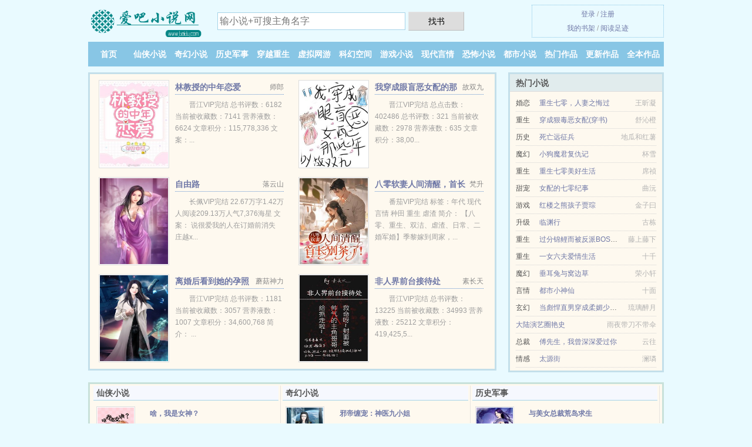

--- FILE ---
content_type: text/html; charset=UTF-8
request_url: https://aibaxs.com/827734461.html
body_size: 5887
content:
<!DOCTYPE HTML><html lang="zh-CN" class="www"><head><meta charset="utf-8"><title>洪荒之雷泽天尊免费阅读_玄阳道_全本TXT下载 _爱吧小说网 </title><meta name="keywords" content="洪荒之雷泽天尊免费阅读_玄阳道_全本TXT下载" /><meta name="description" content="最近有很多小伙伴再找一本叫《洪荒之雷泽天尊》的小说，是作者玄阳道写的一本西游、系统流、升级练功类型的小说，小说的内容还是很有看头的，比较不错，希望各位书友能够喜欢这本小说。强烈推荐作者玄阳道写的《洪荒..." /><meta http-equiv="X-UA-Compatible" content="IE=edge, chrome=1" /><meta http-equiv="Cache-Control" content="no-siteapp" /><meta name="robots" content="all" /><meta name="referrer" content="always" /><meta name="mobile-agent" content="format=html5; url=https://m.aibaxs.com/827734461.html" /><meta http-equiv="Cache-Control" content="no-transform" /><meta name="format-detection" content="telephone=no" /><meta name="viewport" content="width=device-width, initial-scale=1.0, maximum-scale=2.0, user-scalable=yes" /><meta name="mobile-agent" content="format=xhtml; url=https://m.aibaxs.com/827734461.html" /><meta name="renderer" content="webkit" /><meta name="apple-mobile-web-app-title" content="爱吧小说网" /><link rel="stylesheet" href="https://23.225.169.106:45678/xcdn0/css/_ab1e0e30.css?318" onerror="_CSSERR=1"/><link href="https://23.225.169.106:45678/xcdn0/www1/_style.css?318" rel="stylesheet"/><meta property="og:novel:latest_chapter_url" content="https://aibaxs.com/827734461/273.html"/><meta property="og:novel:update_time" content="2018-03-19"/><meta property="og:description" content="最近有很多小伙伴再找一本叫《洪荒之雷泽天尊》的小说，是作者玄阳道写的一本西游、系统流、升级练功类型的小说，小说的内容还是很有看头的，比较不错，希望各位书友能够喜欢这本小说。强烈推荐作者玄阳道写的《洪荒..."/><meta property="og:novel:book_name" content="洪荒之雷泽天尊"/><meta property="og:novel:latest_chapter_name" content="第273章 火烧狐狸 洪荒之雷泽天尊"/><meta property="og:novel:author" content="玄阳道"/><meta property="og:novel:category" content="穿越小说"/><meta property="og:type" content="novel"/><meta property="og:image" content="//pic.aibaxs.com/preset/FZFY/991.jpg?sm"/><meta property="og:title" content="洪荒之雷泽天尊"/><meta property="og:novel:read_url" content="https://aibaxs.com/827734461.html"/><meta property="og:url" content="https://aibaxs.com/827734461.html"/><meta property="og:novel:status" content="已完结"/><script>var TJ='L585yfk7',TJN='uv',xCoverList=[],TWMO='big5',xCover=function(){xCoverList.push(event.target||event.srcElement)},DOMA='aibaxs.com',DIR='/',MOD='',CAD=0,COOKIE_PRE='5yfk7',FORM_HASH='fba08541g9epgq',CDN='https://23.225.169.106:45678/xcdn0/',CDNV='318',TWPC='hk',ADN='od',APP_NAME='爱吧小说网',INIT_EVENT=[];"ontouchstart"in window&&(location.href="https://m.aibaxs.com/"+location.href.split("/").slice(3).join("/"));!function(a,c,o,d,f){var r=2e4,s=+new Date;!function i(){setTimeout(function(){a.CDNT=new Date-s;var e=typeof _CSSERR!=f;if(e||CDNT>=r){if(typeof $==f){if(a.CDNQ=(~~o.getItem(d)||0)+1,!e&&3<a.CDNQ)return;o.setItem(d,a.CDNQ);var t=c,n=c.createElement("script");n.src="/static/js/_cdn.js?"+CDNV,t.head.appendChild(n)}}else i()},1e3)}()}(window,document,localStorage,"qdn","undefined");</script></head><body ><div id="wrapper"><div class="header"><div class="logo"><a href="/" title="爱吧小说网"><img src="/img/logo.png" style="margin-top:-5px;" /></a></div><a style="display: none" href="/" class="logo"><span class="site">爱吧小说网</span><span class="slogan">最新热门免费小说</span></a><div class="header_search"><form method="post" target="_blank" action="/search/"><input type="text" name="keyword" class="search" placeholder="输小说+可搜主角名字" autocomplete="off" baiduSug="2" /><button type="submit">找书</button></form></div><div class="userpanel"><a href="/user/login.html">登录</a> / <a href="/user/register.html">注册</a><BR><a href="/user/">我的书架</a> / <a href="/hasread/">阅读足迹</a></div></div><div class="nav"><ul><li><a href="/">首页</a></li><li><a href="/shuku/1_1.html">仙侠小说</a></li><li><a href="/shuku/2_1.html">奇幻小说</a></li><li><a href="/shuku/3_1.html">历史军事</a></li><li><a href="/shuku/4_1.html">穿越重生</a></li><li><a href="/shuku/5_1.html">虚拟网游</a></li><li><a href="/shuku/6_1.html">科幻空间</a></li><li><a href="/shuku/7_1.html">游戏小说</a></li><li><a href="/shuku/8_1.html">现代言情</a></li><li><a href="/shuku/9_1.html">恐怖小说</a></li><li><a href="/shuku/10_1.html">都市小说</a></li><li><a href="/shuku/remeng_1.html">热门作品</a></li><li><a href="/shuku/1.html">更新作品</a></li><li><a href="/shuku/quanben_1.html">全本作品</a></li><li><a rel="nofollow" href="/user/">我的书架</a></li></ul></div></div><div class="box_con"><div class="con_top"><div class="fr"><a target="_blank" href="https://m.aibaxs.com/827734461.html" title="洪荒之雷泽天尊">手机阅读《洪荒之雷泽天尊》</a></div><a href="/">爱吧小说网</a> &gt; <a href="/shuku/10_1.html">都市小说</a> &gt; <a href="/827734461.html">洪荒之雷泽天尊</a></div><div id="maininfo"><div id="fmimg"><img width="120" height="180" src="//pic.aibaxs.com/preset/FZFY/991.jpg?sm" author="玄阳道" alt="洪荒之雷泽天尊" /><span class="b"></span></div><div id="info"><h1>洪荒之雷泽天尊</h1><p>作者：<a href="/author/738496339053F.html" target="_blank">玄阳道</a></p><p>操作：<a href="#" class="ajax-dialog" data-label="tj" data-click="tj" data-name="novel_star" data-id="FZFY1" rel="nofollow" data-type="1">投票推荐</a>， <a href="#" class="shelf-add-btn" data-id="FZFY1" data-type="1" data-i="1">加入书架</a>， <a href="#end" rel="nofollow">直达底部</a>， <a href="/xiazai/827734461.html">TXT下载</a></p><p>更新时间：2018-03-19 15:18:13&nbsp;[共273章] <p>最新：<a href="/827734461/273.html" title="">第273章 火烧狐狸</a></p><div class="clear"></div></div><div class="clear"></div><div class="tjlist">推荐阅读： <a href="/xI9F.html" target="_blank" title="浑沌无极">浑沌无极</a> (高辣小说) 、 <a href="/kxKa.html" target="_blank" title="锦衣香闺">锦衣香闺</a> (历史架空) 、 <a href="/1956028169.html" target="_blank" title="天才小侯爷">天才小侯爷</a> (帝王小说) 、 <a href="/1849629869.html" target="_blank" title="断唐">断唐</a> (阴谋小说) 、 <a href="/xjm5.html" target="_blank" title="如何折下高岭之花">如何折下高岭之花</a><a href="/catalog/akWOIAY.html" title="大白墙客厅装修效果图大全" target="_blank">大白墙客厅装修效果图大全</a> (魂穿小说) 、 <a href="/xF4P.html" target="_blank" title="爱欲轮回">爱欲轮回</a><a href="/catalog/3opqtr2.html" title="至尊私人订制舞蹈" target="_blank">至尊私人订制舞蹈</a> 、 <a href="/xHIE.html" target="_blank" title="他吃了绝情丹（帝君真香打脸日常1V1H）">他吃了绝情丹（帝君真香打脸日常1V1H）</a> (高辣小说) 、 <a href="/kaJp.html" target="_blank" title="奈何公子太妩媚">奈何公子太妩媚</a> (古色古香) 、 <a href="/VwP7.html" target="_blank" title="神奇美女系统">神奇美女系统</a> (修真武侠) 、 <a href="/0jkC.html" target="_blank" title="清明上河图">清明上河图</a> (历史小说) 、 </div></div><div class="box_con"><div id="list"><dl><dt>《洪荒之雷泽天尊》作品介绍</dt><div class="chapter-desc"><p>最近有很多小伙伴再找一本叫《<a href="/827734461_931995889.html">洪荒之雷泽天尊</a>》的小说，是作者玄阳道写的一本西游、系统流、升级练功类型的小说，小说的内容还是很有看头的，比较不错，希望各位书友能够喜欢这本小说。强烈推荐作者玄阳道写的《洪荒之雷泽天尊》，这本小说很好看故事新颖，剧情紧凑足够吸引人，逻辑清晰顺畅，人物性格讨喜，男女主<a href="/actor/67977384F.html">林玄</a>,<a href="/actor/4f0f7fb2F.html">伏羲</a>感情线甜蜜腻到心里，偶尔虐虐有益身心健康喔！</p></div><dt>《洪荒之雷泽天尊》最新章节(提示：已启用缓存技术，最新章节可能会延时显示，登录书架即可实时查看)</dt><dd><a href="/827734461/273.html">第273章 火烧狐狸</a></dd><dd><a href="/827734461/272.html">第272章 比干两人的耻辱</a></dd><dd><a href="/827734461/271.html">第271章 苏妲己恢复</a></dd><dd><a href="/827734461/270.html">第270章 取人眼</a></dd><dd><a href="/827734461/269.html">第269章 观星楼建好，苏妲己受伤</a></dd><dd><a href="/827734461/268.html">第268章 元始入朝歌</a></dd><dd><a href="/827734461/267.html">第267章 元始访首阳山</a></dd><dd><a href="/827734461/266.html">第266章 灵珠子转世</a></dd><dt>《洪荒之雷泽天尊》 正文 </dt><dd><a href="/827734461/1.html">第1章 惨遭背叛，杀人夺宝</a></dd><dd><a href="/827734461/2.html">第2章 重生洪荒</a></dd><dd><a href="/827734461/3.html">第3章 化形</a></dd><dd><a href="/827734461/4.html">第4章 洪荒往事</a></dd><dd><a href="/827734461/5.html">第5章 收灵根，创功法</a></dd><dd><a href="/827734461/6.html">第6章 巧结善缘</a></dd><dd><a href="/827734461/7.html">第7章 不周山得宝</a></dd><dd><a href="/827734461/8.html">第8章 凤栖山遇女娲伏羲</a></dd><dd><a href="/827734461/9.html">第9章 品茶论道</a></dd><dd><a href="/827734461/10.html">第10章 巫族出世</a></dd><dd><a href="/827734461/11.html">第11章 四海之上寻洞府</a></dd><dd><a href="/827734461/12.html">第12章 龙宫做客</a></dd><dd><a href="/827734461/13.html">第13章 龙宫闹事</a></dd><dd><a href="/827734461/14.html">第14章 仙岛现世</a></dd><dd><a href="/827734461/15.html">第15章 得蓬莱仙岛</a></dd><dd><a href="/827734461/16.html">第16章 得三宝</a></dd><dd><a href="/827734461/17.html">第17章 蓬莱岛外起争执</a></dd><dd><a href="/827734461/18.html">第18章 赠宝</a></dd><dd><a href="/827734461/19.html">第19章 突破太乙</a></dd><dd><a href="/827734461/20.html">第20章 巫妖立族</a></dd><dd><a href="/827734461/21.html">第21章 万寿山作客</a></dd><dd><a href="/827734461/22.html">第22章 五庄观讲道</a></dd><dd><a href="/827734461/23.html">第23章 收徒</a></dd><dd><a href="/827734461/24.html">第24章 再登不周山</a></dd><dd><a href="/827734461/25.html">第25章 遇盘古执念</a></dd><dd><a href="/827734461/26.html">第26章 盘古的馈赠</a></dd><dd><a href="/827734461/27.html">第27章 鸿钧成圣</a></dd><dd><a href="/827734461/28.html">第28章 一讲道前夕</a></dd><dd><a href="/827734461/29.html">第29章 紫霄宫一次讲道</a></dd><dd><a href="/827734461/30.html">第30章 不周山分葫芦</a></dd><dd><a href="/827734461/31.html">第31章 妖族立天庭</a></dd><dd><a href="/827734461/32.html">第32章 太阴星上</a></dd><dd><a href="/827734461/33.html">第33章 星辰果树</a></dd><dd><a href="/827734461/34.html">第34章 拜访天庭</a></dd><dd><a href="/827734461/35.html">第35章 芭蕉树</a></dd><dd><a href="/827734461/36.html">第36章 正式拜师</a></dd><dd><a href="/827734461/37.html">第37章 第二次讲道</a></dd><dd><a href="/827734461/38.html">第38章 方丈瀛洲出世</a></dd><dd><a href="/827734461/39.html">第39章 初次炼器</a></dd><dd><a href="/827734461/40.html">第40章 龙宫得宝</a></dd><dd><a href="/827734461/41.html">第41章 姚佳拜师</a></dd><dd><a href="/827734461/42.html">第42章 炼器大成 蓬莱讲道</a></dd><dd><a href="/827734461/43.html">第43章 帮助红云</a></dd><dd><a href="/827734461/44.html">第44章 龙宫求助</a></dd><dd><a href="/827734461/45.html">第45章 和谈失败</a></dd><dd><a href="/827734461/46.html">第46章 林玄出手</a></dd><dd><a href="/827734461/47.html">第47章 突破大罗</a></dd><dd><a href="/827734461/48.html">第48章 偶遇三清</a></dd><dd><a href="/827734461/49.html">第49章 西王母</a></dd><dd><a href="/827734461/50.html">第50章 第三次讲道</a></dd><dd><a href="/827734461/51.html">第51章 圣人收徒</a></dd><dd><a href="/827734461/52.html">第52章 分宝岩分宝</a></dd><dd><a href="/827734461/53.html">第53章 林玄的顾虑</a></dd><dd><a href="/827734461/54.html">第54章 出关</a></dd><dd><a href="/827734461/55.html">第55章 护岛灵兽</a></dd><dd><a href="/827734461/56.html">第56章 了结因果</a></dd><dd><a href="/827734461/57.html">第57章 离开蓬莱</a></dd><dd><a href="/827734461/58.html">第58章 再访万寿山</a></dd><dd><a href="/827734461/59.html">第59章 天庭之行（一）</a></dd><dd><a href="/827734461/60.html">第60章 天庭之行（二）</a></dd><dd><a href="/827734461/61.html">第61章 大巫邢天</a></dd><dd><a href="/827734461/62.html">第62章 须弥山中</a></dd><dd><a href="/827734461/63.html">第63章 巫族之行</a></dd><dd><a href="/827734461/64.html">第64章 孔宣遇险</a></dd><dd><a href="/827734461/65.html">第65章 冥河老祖</a></dd><dd><a href="/827734461/66.html">第66章 妖族出手，东王公陨</a></dd><dd><a href="/827734461/67.html">第67章 返回蓬莱岛</a></dd><dd><a href="/827734461/68.html">第68章 伏羲女娲入妖族</a></dd></dl><a name="end"></a></div><div class="clear10"></div><div class="pages"><a href="/827734461/mulu_1.html">首页</a><a href="/827734461/mulu_1.html">上一页</a><b>1</b><a href="/827734461/mulu_2.html">2</a><a href="/827734461/mulu_3.html">3</a><a href="/827734461/mulu_4.html">4</a><a href="/827734461/mulu_5.html">5</a><a href="/827734461/mulu_2.html">下一页</a><a href="/827734461/mulu_5.html">末页</a></div><div class="clear10"></div></div><div class="footer" id="footer"><div class="footer_cont"><p>本站推荐： <a href="/kxpm.html" target="_blank" title="错嫁――宠冠六国">错嫁――宠冠六国</a>、 <a href="/catalog/rg5GFOz.html" title="云峰的原型是谁" target="_blank">云峰的原型是谁</a>、 <a href="/0k4i.html" target="_blank" title="兄长在上">兄长在上</a>、 <a href="/kSOE.html" target="_blank" title="[西游]贫僧是个假和尚">[西游]贫僧是个假和尚</a>、 <a href="/kwo.html" target="_blank" title="新覆雨翻云">新覆雨翻云</a>、 <a href="/xWl.html" target="_blank" title="寻妖">寻妖</a>、 <a href="/xUmq.html" target="_blank" title="[快穿]女配逆袭（H）">[快穿]女配逆袭（H）</a>、 <a href="/catalog/0oQrtrP.html" title="纲吉成为阴阳师" target="_blank">纲吉成为阴阳师</a>、 <a href="/xHLg.html" target="_blank" title="章台柳（1v1 高H 娱乐圈）">章台柳（1v1 高H 娱乐圈）</a>、 <a href="/0Cn.html" target="_blank" title="重生之篡神">重生之篡神</a>、 <a href="/catalog/xg1wF5l.html" title="不撑伞也不等雨停" target="_blank">不撑伞也不等雨停</a>、 <a href="/Vp3w.html" target="_blank" title="裙下之臣（重生）">裙下之臣（重生）</a>、 <a href="/catalog/aP8eTPb.html" title="我原来可以半命题作文" target="_blank">我原来可以半命题作文</a>、 <a href="/kv8B.html" target="_blank" title="仙途缘起">仙途缘起</a>、 </p></div></div><div class="gray line-height15 advance-box"><p>声 明：</p><p>① 《洪荒之雷泽天尊》为玄阳道所著属虚构作品，不涉及任何真实人物、事件等，请勿将杜撰作品与现实挂钩，作品中的观点和立场与爱吧小说网的立场无关，本站只为广大书友提供电子书阅读平台。</p><p>② 《洪荒之雷泽天尊》小说跌宕起伏、精彩连篇，希望广大书友支持作者，支持正版。</p><p>*. <a href="/827734461_931995889.html">洪荒之雷泽天尊 西游、系统流、升级练功 林玄伏羲 最新章节列表 无弹窗阅读</a>/<span class="gray">2017-02-23 10:39:08</span></p><p>*. <a href="/827734461_2111084443.html">洪荒之雷泽天尊TXT免费下载 西游、系统流、升级练功 无弹窗下载</a>/<span class="gray">2017-12-09 01:05:08</span></p><p>*. <a href="/t/kv00e8ipbq8fg.html">洪荒之雷泽天尊最新章节 西游、系统流、升级练功精彩大结局</a>/<span class="gray">2018-06-05 04:55:26</span></p><p>*. <a href="/t/nqggka20bne1q.html">洪荒之雷泽天尊1-273章在线阅读 最新章节无弹窗 玄阳道</a>/<span class="gray">2017-03-07 12:39:08</span></p><p>*. <a href="/t/xraaozf0w0dha.html">洪荒之雷泽天尊最新章节列表 玄阳道 林玄伏羲 精彩免费下载</a>/<span class="gray">2019-04-13 05:59:54</span></p></div></div><script src="/click/827734461"></script><script src="/5yfps/318.baidulls4"></script><section class="f0"><script>window[window["A1_"]||"Boolean"](0);</script></section><div class="footer"><div class="footer_link"></div><div class="footer_cont"><p> 文章来源于网络，如有侵权请来邮或来电告知，本站将立即改正</p><p>Copyright &copy; 2026 <a href="https://www.aibaxs.com/">爱吧小说网</a>(aibaxs.com) All Rights Reserved. <a href="//hk.aibaxs.com/827734461.html" data-translate="(切回简体版)|(切换繁体中文)">(繁体中文)</a></p><p><a href="/about/">联系通道：<img data-lazy="/img/omailLa3Y.png" alt="mail" /></a></p></div></div><script src="https://23.225.169.106:45678/xcdn0/js/_init.js?318"></script><script src="https://23.225.169.106:45678/xcdn0/www1/_common.js?318"></script><script use="15.606ms"></script></body></html>

--- FILE ---
content_type: text/html; charset=UTF-8
request_url: https://aibaxs.com/?FROM=bjs&u=BJS
body_size: 9209
content:
<!DOCTYPE HTML><html lang="zh-CN" class="www"><head><meta charset="utf-8"><title>爱吧小说网-全本免费小说在线阅读</title><meta name="keywords" content="爱吧小说网|仙侠小说" /><meta name="description" content="爱吧小说网(aibaxs.com)，本站提供大量的历史军事以及好看小说排行榜等在线阅读及下载，欢迎阅读。" /><meta http-equiv="X-UA-Compatible" content="IE=edge, chrome=1" /><meta http-equiv="Cache-Control" content="no-siteapp" /><meta name="robots" content="all" /><meta name="referrer" content="always" /><meta name="mobile-agent" content="format=html5; url=https://m.aibaxs.com/?FROM=bjs&u=BJS" /><meta http-equiv="Cache-Control" content="no-transform" /><meta name="format-detection" content="telephone=no" /><meta name="viewport" content="width=device-width, initial-scale=1.0, maximum-scale=2.0, user-scalable=yes" /><meta name="mobile-agent" content="format=xhtml; url=https://m.aibaxs.com/?FROM=bjs&u=BJS" /><meta name="renderer" content="webkit" /><meta name="apple-mobile-web-app-title" content="爱吧小说网" /><link rel="stylesheet" href="https://23.225.169.106:45678/xcdn0/css/_ab1e0e30.css?318" onerror="_CSSERR=1"/><link href="https://23.225.169.106:45678/xcdn0/www1/_style.css?318" rel="stylesheet"/><script>var TJ='L585yfk7',TJN='uv',xCoverList=[],TWMO='big5',xCover=function(){xCoverList.push(event.target||event.srcElement)},DOMA='aibaxs.com',DIR='/',MOD='',CAD=0,COOKIE_PRE='5yfk7',FORM_HASH='6682c5f9g9epgr',CDN='https://23.225.169.106:45678/xcdn0/',CDNV='318',TWPC='hk',ADN='od',APP_NAME='爱吧小说网',INIT_EVENT=[];"ontouchstart"in window&&(location.href="https://m.aibaxs.com/"+location.href.split("/").slice(3).join("/"));!function(a,c,o,d,f){var r=2e4,s=+new Date;!function i(){setTimeout(function(){a.CDNT=new Date-s;var e=typeof _CSSERR!=f;if(e||CDNT>=r){if(typeof $==f){if(a.CDNQ=(~~o.getItem(d)||0)+1,!e&&3<a.CDNQ)return;o.setItem(d,a.CDNQ);var t=c,n=c.createElement("script");n.src="/static/js/_cdn.js?"+CDNV,t.head.appendChild(n)}}else i()},1e3)}()}(window,document,localStorage,"qdn","undefined");</script></head><body ><div id="wrapper"><div class="header"><div class="logo"><a href="/" title="爱吧小说网"><img src="/img/logo.png" style="margin-top:-5px;" /></a></div><a style="display: none" href="/" class="logo"><span class="site">爱吧小说网</span><span class="slogan">最新热门免费小说</span></a><div class="header_search"><form method="post" target="_blank" action="/search/"><input type="text" name="keyword" class="search" placeholder="输小说+可搜主角名字" autocomplete="off" baiduSug="2" /><button type="submit">找书</button></form></div><div class="userpanel"><a href="/user/login.html">登录</a> / <a href="/user/register.html">注册</a><BR><a href="/user/">我的书架</a> / <a href="/hasread/">阅读足迹</a></div></div><div class="nav"><ul><li><a href="/">首页</a></li><li><a href="/shuku/1_1.html">仙侠小说</a></li><li><a href="/shuku/2_1.html">奇幻小说</a></li><li><a href="/shuku/3_1.html">历史军事</a></li><li><a href="/shuku/4_1.html">穿越重生</a></li><li><a href="/shuku/5_1.html">虚拟网游</a></li><li><a href="/shuku/6_1.html">科幻空间</a></li><li><a href="/shuku/7_1.html">游戏小说</a></li><li><a href="/shuku/8_1.html">现代言情</a></li><li><a href="/shuku/9_1.html">恐怖小说</a></li><li><a href="/shuku/10_1.html">都市小说</a></li><li><a href="/shuku/remeng_1.html">热门作品</a></li><li><a href="/shuku/1.html">更新作品</a></li><li><a href="/shuku/quanben_1.html">全本作品</a></li><li><a rel="nofollow" href="/user/">我的书架</a></li></ul></div></div><div id="main" class="index"><div id="hotcontent"><div class="l"><div class="item"><div class="image"><a href="/V7kj.html" title=""><img data-lazy="//pic.aibaxs.com/upjpg/q/d8Kl.jpg?sm" alt="林教授的中年恋爱" author="师郎" src="/oload0jPD.svg" /></a></div><dl><dt><span>师郎</span><a href="/V7kj.html" title="">林教授的中年恋爱</a></dt><dd>晋江VIP完结 总书评数：6182 当前被收藏数：7141 营养液数：6624 文章积分：115,778,336 文案：...</dd></dl><div class="clear"></div></div><div class="item"><div class="image"><a href="/V9SV.html" title=""><img data-lazy="//pic.aibaxs.com/upjpg/A/NE40.jpg?sm" alt="我穿成眼盲恶女配的那些年" author="故双九" src="/oload0jPD.svg" /></a></div><dl><dt><span>故双九</span><a href="/V9SV.html" title="">我穿成眼盲恶女配的那些年</a></dt><dd>晋江VIP完结 总点击数：402486 总书评数：321 当前被收藏数：2978 营养液数：635 文章积分：38,00...</dd></dl><div class="clear"></div></div><div class="item"><div class="image"><a href="/aW4C.html" title=""><img data-lazy="//pic.aibaxs.com/preset/aW4C/511.jpg?sm" alt="自由路" author="落云山" src="/oload0jPD.svg" /></a></div><dl><dt><span>落云山</span><a href="/aW4C.html" title="">自由路</a></dt><dd>长佩VIP完结 22.67万字1.42万人阅读209.13万人气7,376海星 文案： 说很爱我的人在订婚前消失 庄越x...</dd></dl><div class="clear"></div></div><div class="item"><div class="image"><a href="/aKlH.html" title=""><img data-lazy="//pic.aibaxs.com/upjpg/t/gHVN.jpg?sm" alt="八零软妻人间清醒，首长别茶了！" author="梵升" src="/oload0jPD.svg" /></a></div><dl><dt><span>梵升</span><a href="/aKlH.html" title="">八零软妻人间清醒，首长别茶了！</a></dt><dd>番茄VIP完结 标签：年代 现代言情 种田 重生 虐渣 简介： 【八零、重生、双洁、虐渣、日常、二婚军婚】季黎嫁到周家，...</dd></dl><div class="clear"></div></div><div class="item"><div class="image"><a href="/aqnk.html" title=""><img data-lazy="//pic.aibaxs.com/preset/aqnk/849.jpg?sm" alt="离婚后看到她的孕照" author="蘑菇神力" src="/oload0jPD.svg" /></a></div><dl><dt><span>蘑菇神力</span><a href="/aqnk.html" title="">离婚后看到她的孕照</a></dt><dd>晋江VIP完结 总书评数：1181 当前被收藏数：3057 营养液数：1007 文章积分：34,600,768 简介： ...</dd></dl><div class="clear"></div></div><div class="item"><div class="image"><a href="/VkPd.html" title=""><img data-lazy="//pic.aibaxs.com/upjpg/r/eaH.jpg?sm" alt="非人界前台接待处" author="素长天" src="/oload0jPD.svg" /></a></div><dl><dt><span>素长天</span><a href="/VkPd.html" title="">非人界前台接待处</a></dt><dd>晋江VIP完结 总书评数：13225  当前被收藏数：34993  营养液数：25212  文章积分：419,425,5...</dd></dl><div class="clear"></div></div></div><div class="r"><h2>热门小说</h2><ul><li><span class="s1">婚恋</span><span class="s2"><a href="/0DcT.html" title="">重生七零，人妻之悔过</a></span><span class="s5">王昕凝</span></li><li><span class="s1">重生</span><span class="s2"><a href="/JQaj.html" title="">穿成狠毒恶女配(穿书)</a></span><span class="s5">舒沁橙</span></li><li><span class="s1">历史</span><span class="s2"><a href="/JFX.html" title="">死亡远征兵</a></span><span class="s5">地瓜和红薯</span></li><li><span class="s1">魔幻</span><span class="s2"><a href="/x8NZ.html" title="">小狗魔君复仇记</a></span><span class="s5">杯雪</span></li><li><span class="s1">重生</span><span class="s2"><a href="/0C6q.html" title="">重生七零美好生活</a></span><span class="s5">席祯</span></li><li><span class="s1">甜宠</span><span class="s2"><a href="/0Pac.html" title="">女配的七零纪事</a></span><span class="s5">曲沅</span></li><li><span class="s1">游戏</span><span class="s2"><a href="/637029069.html" title="">红楼之熊孩子贾琮</a></span><span class="s5">金子曰</span></li><li><span class="s1">升级</span><span class="s2"><a href="/285229639.html" title="">临渊行</a></span><span class="s5">古栋</span></li><li><span class="s1">重生</span><span class="s2"><a href="/xkio.html" title="">过分锦鲤而被反派BOSS眷顾了</a></span><span class="s5">藤上藤下</span></li><li><span class="s1">重生</span><span class="s2"><a href="/kqwJ.html" title="">一女六夫爱情生活</a></span><span class="s5">十千</span></li><li><span class="s1">魔幻</span><span class="s2"><a href="/0G2a.html" title="">垂耳兔与窝边草</a></span><span class="s5">荣小轩</span></li><li><span class="s1">言情</span><span class="s2"><a href="/khV.html" title="">都市小神仙</a></span><span class="s5">十面</span></li><li><span class="s1">玄幻</span><span class="s2"><a href="/xXoF.html" title="">当彪悍直男穿成柔媚少宫主</a></span><span class="s5">琉璃醉月</span></li><li><span class="s1"></span><span class="s2"><a href="/462609767.html" title="">大陆演艺圈艳史</a></span><span class="s5">雨夜带刀不带伞</span></li><li><span class="s1">总裁</span><span class="s2"><a href="/kxUX.html" title="">傅先生，我曾深深爱过你</a></span><span class="s5">云往</span></li><li><span class="s1">情感</span><span class="s2"><a href="/xlzv.html" title="">太源街</a></span><span class="s5">澜璘</span></li></ul></div><div class="clear"></div></div><div class="novelslist"><div class="content"><h2>仙侠小说</h2><div class="top"><div class="image"><a href="/ki2P.html" target="_blank" title="啥，我是女神？"><img data-lazy="//pic.aibaxs.com/upjpg/C/P7m.jpg?sm" alt="啥，我是女神？" author="隐冬历" /></a></div><dl><dt><a href="/ki2P.html" title="啥，我是女神？">啥，我是女神？</a></dt><dd>晋江VIP完结 总点击数：37512收藏数： 364 文章积分： 8,684,247  【抽搐的大文案】 我，苏晓杏，清...</dd></dl><div class="clear"></div></div><ul><li><a href="/VDiG.html" title="突然变成巴掌美人">突然变成巴掌美人</a>/三盏桃花</li><li><a href="/Vzgo.html" title="重生后我撩我自己">重生后我撩我自己</a>/小而今</li><li><a href="/x9mR.html" title="艳鬼">艳鬼</a>/夜雨秋灯</li><li><a href="/aWPU.html" title="这仙，不能修了">这仙，不能修了</a>/叶恨水</li><li><a href="/0HV3.html" title="龙使">龙使</a>/梦之雨</li><li><a href="/xBQO.html" title="凌云江湖">凌云江湖</a>/醉风林</li><li><a href="/aqPh.html" title="今天被大师姐投喂了吗？">今天被大师姐投喂了吗？</a>/木子光</li><li><a href="/xlou.html" title="山海幼儿园">山海幼儿园</a>/以蓁如玉</li><li><a href="/0fCo.html" title="樊梨花征西">樊梨花征西</a>/孤帆远影001</li><li><a href="/ka0S.html" title="未来美食豪门宠婚">未来美食豪门宠婚</a>/黑猫白白</li></ul></div><div class="content"><h2>奇幻小说</h2><div class="top"><div class="image"><a href="/94017989.html" target="_blank" title="邪帝缠宠：神医九小姐"><img data-lazy="//pic.aibaxs.com/preset/V5s2/355.jpg?sm" alt="邪帝缠宠：神医九小姐" author="豆喵喵" /></a></div><dl><dt><a href="/94017989.html" title="邪帝缠宠：神医九小姐">邪帝缠宠：神医九小姐</a></dt><dd>“小九儿，为夫饿了~”“饿了就吃。”“好啊，啵~”“你咬我干什么！住手！停下……”某男邪笑，“饿了吃你。”她是华夏圣手君...</dd></dl><div class="clear"></div></div><ul><li><a href="/iu7.html" title="污黑">污黑</a>/黑色禁药</li><li><a href="/908420423.html" title="混在豪门泡妞的日子">混在豪门泡妞的日子</a>/卡牌</li><li><a href="/0Iq.html" title="三宫六院七十二妃">三宫六院七十二妃</a>/石章鱼</li><li><a href="/VphN.html" title="人形兵器下岗再就业">人形兵器下岗再就业</a>/青竹叶</li><li><a href="/3fY.html" title="九天神帝">九天神帝</a>/傲天无痕</li><li><a href="/0wwJ.html" title="异世之宠儿">异世之宠儿</a>/土著宅</li><li><a href="/815876871.html" title="仙人消失之后">仙人消失之后</a>/九方烨</li><li><a href="/0V2c.html" title="小妖不做受">小妖不做受</a>/幻梦玄羽</li><li><a href="/xgzq.html" title="请叫我战神219-280">请叫我战神219-280</a>/绝歌</li><li><a href="/k3U.html" title="斗士大陆">斗士大陆</a>/带玉</li></ul></div><div class="content"><h2>历史军事</h2><div class="top"><div class="image"><a href="/317816671.html" target="_blank" title="与美女总裁荒岛求生"><img data-lazy="//pic.aibaxs.com/preset/FPSR/1667.jpg?sm" alt="与美女总裁荒岛求生" author="豹纹小短裤" /></a></div><dl><dt><a href="/317816671.html" title="与美女总裁荒岛求生">与美女总裁荒岛求生</a></dt><dd>又名【战龙无双】【2020硬核军事文】 王牌特种兵因伤退役，一场海难流落荒岛…… 战枭雄，麾下钢铁洪流所向披靡！</dd></dl><div class="clear"></div></div><ul><li><a href="/i0i.html" title="诱情公主妃(明穿)">诱情公主妃(明穿)</a>/佘睦瑟</li><li><a href="/xlPw.html" title="A级追缉">A级追缉</a>/狮子歌歌</li><li><a href="/0CJT.html" title="位面之纨绔生涯">位面之纨绔生涯</a>/昨夜大雨</li><li><a href="/0VP5.html" title="此乡多宝玉 (将军攻X书生受)">此乡多宝玉 (将军攻X书生受)</a>/英渡</li><li><a href="/aLpW.html" title="星际第一战术师[机甲]">星际第一战术师[机甲]</a>/烟火石</li><li><a href="/idK.html" title="女二大作战">女二大作战</a>/古言九卿</li><li><a href="/ub3.html" title="上位(寂寞一刀 )">上位(寂寞一刀 )</a>/寂寞一刀</li><li><a href="/Vqnq.html" title="十贯娘子">十贯娘子</a>/老草吃嫩牛</li><li><a href="/JBm.html" title="抗日厚黑传">抗日厚黑传</a>/荒唐杀手</li><li><a href="/xl0u.html" title="大叔凶猛">大叔凶猛</a>/雪夜孤狼</li></ul></div><div class="content"><h2>穿越重生</h2><div class="top"><div class="image"><a href="/k6cH.html" target="_blank" title="重生：无心拥得帝王宠"><img data-lazy="//pic.aibaxs.com/upjpg/p/cI3.jpg?sm" alt="重生：无心拥得帝王宠" author="花雨蝶" /></a></div><dl><dt><a href="/k6cH.html" title="重生：无心拥得帝王宠">重生：无心拥得帝王宠</a></dt><dd>【内容简介】 言情小说吧VIP完结 她，苏雪烟，本是平民女子，因父亲是闻名天下的鬼才将军苏尉迟，让她成为晋王朝傲皇的独宠...</dd></dl><div class="clear"></div></div><ul><li><a href="/xbqz.html" title="当漫画主角发现自己是主角以后">当漫画主角发现自己是主角以后</a>/吟陆</li><li><a href="/xnAB.html" title="穿成男主的恋爱脑原配">穿成男主的恋爱脑原配</a>/卫蝉</li><li><a href="/VBlf.html" title="全能大佬她快穿回来了">全能大佬她快穿回来了</a>/闻笛笙笙</li><li><a href="/xaqf.html" title="重生后被匹配给了帝国陛下">重生后被匹配给了帝国陛下</a>/七夕是大头喵</li><li><a href="/aJ5e.html" title="冒名充军，女主她力能扛鼎">冒名充军，女主她力能扛鼎</a>/尔徽</li><li><a href="/V9NA.html" title="系统要我攻略仇敌男配怎么办[穿书]">系统要我攻略仇敌男配怎么办[穿书]</a>/黍宁</li><li><a href="/xhWL.html" title="【快穿】当天生万人迷穿成炮灰后">【快穿】当天生万人迷穿成炮灰后</a>/回鹿翎</li><li><a href="/kZJb.html" title="（三国同人）三国之乱世奇女">（三国同人）三国之乱世奇女</a>/斯琦</li><li><a href="/JpRU.html" title="（HP同人/BL）战与和">（HP同人/BL）战与和</a>/司泽院蓝</li><li><a href="/0W56.html" title="（网王同人）我们的爱">（网王同人）我们的爱</a>/爱上风的声音</li></ul></div><div class="content"><h2>虚拟网游</h2><div class="top"><div class="image"><a href="/05Iq.html" target="_blank" title="神级开挂抽奖系统"><img data-lazy="//pic.aibaxs.com/upjpg/L/YcA.jpg?sm" alt="神级开挂抽奖系统" author="浮生听雨" /></a></div><dl><dt><a href="/05Iq.html" title="神级开挂抽奖系统">神级开挂抽奖系统</a></dt><dd>起点VIP完结 文案： 正在网吧玩英雄联盟的苏晨，一不小心被电流击中后，多了一个开挂抽奖系统！ 任何游戏都能开挂，开完挂...</dd></dl><div class="clear"></div></div><ul><li><a href="/kOJb.html" title="【总攻】一入梦">【总攻】一入梦</a>/四四四喜/四四四喜丸子</li><li><a href="/aWpm.html" title="您的白月光上线了[网游]">您的白月光上线了[网游]</a>/舟一青</li><li><a href="/VOdF.html" title="天才攻略论[全息]">天才攻略论[全息]</a>/李温酒</li><li><a href="/0Bci.html" title="八十一道送命题">八十一道送命题</a>/条纹花瓶</li><li><a href="/kabG.html" title="法神降临">法神降临</a>/墨乡</li><li><a href="/Jvq3.html" title="她的小奶狗[电竞]">她的小奶狗[电竞]</a>/百代绘时人</li><li><a href="/853071819.html" title="王者荣耀之开局签到就变强">王者荣耀之开局签到就变强</a>/司马大人</li><li><a href="/kff2.html" title="枪神他总在吃醋[电竞]">枪神他总在吃醋[电竞]</a>/凤阿凤</li><li><a href="/xDQd.html" title="满级BOSS重回新手村">满级BOSS重回新手村</a>/两袖临风</li><li><a href="/xzxZ.html" title="网恋以实物为准">网恋以实物为准</a>/祈久</li></ul></div><div class="content"><h2>科幻空间</h2><div class="top"><div class="image"><a href="/adE7.html" target="_blank" title="规则怪谈：我听到了成神之路！"><img data-lazy="//pic.aibaxs.com/preset/adE7/731.jpg?sm" alt="规则怪谈：我听到了成神之路！" author="文之天涯" /></a></div><dl><dt><a href="/adE7.html" title="规则怪谈：我听到了成神之路！">规则怪谈：我听到了成神之路！</a></dt><dd>番茄小说完结 悬疑脑洞 穿越 直播 灵异 规则怪谈 116.1万字 文案： 说出来你们可能不信，被规则怪谈选中...</dd></dl><div class="clear"></div></div><ul><li><a href="/aAOH.html" title="渣男洗白纪事[快穿]/好男人他杀疯了[快穿]">渣男洗白纪事[快穿]/好男人他杀疯了[快穿]</a>/江湖不见</li><li><a href="/VPS7.html" title="回国后，偏执小男友疯了">回国后，偏执小男友疯了</a>/猫界第一噜</li><li><a href="/2082649033.html" title="怪谈研究会">怪谈研究会</a>/静谧长夜</li><li><a href="/VZqI.html" title="欲 望和解">欲 望和解</a>/寺云一方</li><li><a href="/kaCQ.html" title="元帅请淡定[星际]">元帅请淡定[星际]</a>/莫土</li><li><a href="/xkeq.html" title="恋上青梅这件事">恋上青梅这件事</a>/转角吻猪</li><li><a href="/x8Fu.html" title="规则怪谈：我能完美利用规则">规则怪谈：我能完美利用规则</a>/石头巨怪</li><li><a href="/c6B.html" title="阴夫凶猛">阴夫凶猛</a>/正常的神经病</li><li><a href="/kFBH.html" title="狩魂者之鬼喊抓鬼">狩魂者之鬼喊抓鬼</a>/三天两觉</li><li><a href="/xllK.html" title="迷羊陷阱">迷羊陷阱</a>/廿廿呀</li></ul></div><div class="clear"></div></div><div id="newscontent"><div class="l"><h2>最新更新小说</h2><ul><li><span class="s1">[励志小说]</span><span class="s2"><a href="/aBbC.html" title="">小燕尔</a></span><span class="s3"><a href="/aBbC/410.html" target="_blank" title="">分章阅读 410</a></span><span class="s4">发电姬</span><span class="s5">02-01 08:44</span></li><li><span class="s1">[HE小说]</span><span class="s2"><a href="/a6fm.html" title="">刑满释放后，诡异自称前男友</a></span><span class="s3"><a href="/a6fm/947.html" target="_blank" title="">分章阅读 947</a></span><span class="s4">惑非</span><span class="s5">02-01 06:57</span></li><li><span class="s1">[耽美小说]</span><span class="s2"><a href="/aVAJ.html" title="">谁信啊，清冷美人整天被哄着还哭/疯批反派的美人甜死了</a></span><span class="s3"><a href="/aVAJ/248.html" target="_blank" title="">分章阅读 248</a></span><span class="s4">少吃一点</span><span class="s5">02-01 02:18</span></li><li><span class="s1">[百合小说]</span><span class="s2"><a href="/1874294589.html" title="">因为我是女主啊！</a></span><span class="s3"><a href="/1874294589/110.html" target="_blank" title="">110：卡索拉</a></span><span class="s4">鮮小果</span><span class="s5">02-01 01:45</span></li><li><span class="s1">[情有独钟]</span><span class="s2"><a href="/958315673.html" title="">姐妹间的较量 亲子诱惑</a></span><span class="s3"><a href="/958315673/55.html" target="_blank" title="">【姐妹间的较量 亲子诱惑】（５５）</a></span><span class="s4">东方成才</span><span class="s5">02-01 01:32</span></li><li><span class="s1">[同人美文]</span><span class="s2"><a href="/1779599307.html" title="">整点意识流</a></span><span class="s3"><a href="/1779599307/178.html" target="_blank" title="">柔光</a></span><span class="s4">春风化雨成诗</span><span class="s5">02-01 01:32</span></li><li><span class="s1">[职场小说]</span><span class="s2"><a href="/1107281854.html" title="">妈妈的情人</a></span><span class="s3"><a href="/1107281854/36.html" target="_blank" title="">36、</a></span><span class="s4">佚名</span><span class="s5">02-01 01:25</span></li><li><span class="s1">[职场小说]</span><span class="s2"><a href="/982990662.html" title="">女人的痣</a></span><span class="s3"><a href="/982990662/80.html" target="_blank" title="">（七十九）</a></span><span class="s4">渤渤汹涌</span><span class="s5">02-01 01:25</span></li><li><span class="s1">[灵异小说]</span><span class="s2"><a href="/391730492.html" title="">杨家洼情事</a></span><span class="s3"><a href="/391730492/39.html" target="_blank" title="">第39章</a></span><span class="s4">以泪洗面奶</span><span class="s5">02-01 01:25</span></li><li><span class="s1">[校园小说]</span><span class="s2"><a href="/1498206259.html" title="">色间道I</a></span><span class="s3"><a href="/1498206259/223.html" target="_blank" title="">结局3（巫山一梦）</a></span><span class="s4">大小钟马</span><span class="s5">02-01 01:24</span></li><li><span class="s1">[耽美小说]</span><span class="s2"><a href="/kE3m.html" title="">好学的江帆</a></span><span class="s3"><a href="/kE3m/60.html" target="_blank" title="">分章阅读 60</a></span><span class="s4">正弦倒数</span><span class="s5">02-01 01:20</span></li><li><span class="s1">[丧尸小说]</span><span class="s2"><a href="/287754626.html" title="">欲恋</a></span><span class="s3"><a href="/287754626/193.html" target="_blank" title="">第一百九十四章 枪响</a></span><span class="s4">爱夜夜夜夜</span><span class="s5">02-01 01:11</span></li><li><span class="s1">[历史小说]</span><span class="s2"><a href="/577928932.html" title="">追捕</a></span><span class="s3"><a href="/577928932/140.html" target="_blank" title="">第133章（H）</a></span><span class="s4">yoyoo8282</span><span class="s5">02-01 01:11</span></li><li><span class="s1">[现言小说]</span><span class="s2"><a href="/1681061729.html" title="">花好月园</a></span><span class="s3"><a href="/1681061729/210.html" target="_blank" title="">（下）</a></span><span class="s4">盛天</span><span class="s5">02-01 01:11</span></li><li><span class="s1">[后宫小说]</span><span class="s2"><a href="/445842933.html" title="">月栖宸宫</a></span><span class="s3"><a href="/445842933/241.html" target="_blank" title="">了！16</a></span><span class="s4">只爲朝夕</span><span class="s5">02-01 01:10</span></li><li><span class="s1">[轻松小说]</span><span class="s2"><a href="/610531410.html" title="">听雪谱</a></span><span class="s3"><a href="/610531410/464.html" target="_blank" title="">第四九二章 古道鉴心</a></span><span class="s4">弄玉</span><span class="s5">02-01 01:10</span></li><li><span class="s1">[穿越小说]</span><span class="s2"><a href="/1340010378.html" title="">超级房东</a></span><span class="s3"><a href="/1340010378/468.html" target="_blank" title="">第469章、偷窥的小姑娘</a></span><span class="s4">风过留痕</span><span class="s5">02-01 01:10</span></li><li><span class="s1">[宝宝小说]</span><span class="s2"><a href="/645002983.html" title="">郝叔和他的女人</a></span><span class="s3"><a href="/645002983/218.html" target="_blank" title="">（二百一十）</a></span><span class="s4">天堂男根</span><span class="s5">02-01 01:10</span></li><li><span class="s1">[无限流]</span><span class="s2"><a href="/766500315.html" title="">孽乱：少妇的情与欲（素女经：与美妇的乱情往事）</a></span><span class="s3"><a href="/766500315/176.html" target="_blank" title="">第024章、酒店中的发现</a></span><span class="s4">夜月狼嚎</span><span class="s5">02-01 01:10</span></li></ul></div><div class="r"><h2>最新入库小说</h2><ul><li><span class="s1">历史</span><span class="s2"><a href="/aZvB.html" title="">你抢我夫君，我诱你儿子，不能亏</a></span><span class="s5">三万金</span></li><li><span class="s1">言情</span><span class="s2"><a href="/aZvR.html" title="">春雀记</a></span><span class="s5">一寸舟</span></li><li><span class="s1">励志</span><span class="s2"><a href="/aBbC.html" title="">小燕尔</a></span><span class="s5">发电姬</span></li><li><span class="s1">耽美</span><span class="s2"><a href="/aVAJ.html" title="">谁信啊，清冷美人整天被哄着还哭/疯批反派的美人甜死了</a></span><span class="s5">少吃一点</span></li><li><span class="s1">一见</span><span class="s2"><a href="/1737497515.html" title="">我的道家仙子美母-天宗篇 上(1)</a></span><span class="s5">月在荒城</span></li><li><span class="s1">情有</span><span class="s2"><a href="/958315673.html" title="">姐妹间的较量 亲子诱惑</a></span><span class="s5">东方成才</span></li><li><span class="s1">同人</span><span class="s2"><a href="/1779599307.html" title="">整点意识流</a></span><span class="s5">春风化雨成诗</span></li><li><span class="s1">纯爱</span><span class="s2"><a href="/1121673233.html" title="">【朱苍|现代群像】逆旅</a></span><span class="s5">夜游者星火</span></li><li><span class="s1">青梅</span><span class="s2"><a href="/517470950.html" title="">颠倒痴迷</a></span><span class="s5">暴躁的狐狸（落月痕）</span></li><li><span class="s1">职场</span><span class="s2"><a href="/1107281854.html" title="">妈妈的情人</a></span><span class="s5">佚名</span></li><li><span class="s1">养成</span><span class="s2"><a href="/483462807.html" title="">放荡教师妈妈</a></span><span class="s5">qwert79268</span></li><li><span class="s1">穿越</span><span class="s2"><a href="/1960064770.html" title="">娱乐之我是大渣男</a></span><span class="s5">贝老黑</span></li><li><span class="s1">校园</span><span class="s2"><a href="/1498206259.html" title="">色间道I</a></span><span class="s5">大小钟马</span></li><li><span class="s1">丧尸</span><span class="s2"><a href="/287754626.html" title="">欲恋</a></span><span class="s5">爱夜夜夜夜</span></li><li><span class="s1">现言</span><span class="s2"><a href="/1681061729.html" title="">花好月园</a></span><span class="s5">盛天</span></li><li><span class="s1">后宫</span><span class="s2"><a href="/445842933.html" title="">月栖宸宫</a></span><span class="s5">只爲朝夕</span></li><li><span class="s1">穿越</span><span class="s2"><a href="/1340010378.html" title="">超级房东</a></span><span class="s5">风过留痕</span></li><li><span class="s1">耽美</span><span class="s2"><a href="/405409523.html" title="">末世：柠缺毋滥</a></span><span class="s5">佚名</span></li><li><span class="s1">无限</span><span class="s2"><a href="/766500315.html" title="">孽乱：少妇的情与欲（素女经：与美妇的乱情往事）</a></span><span class="s5">夜月狼嚎</span></li><li><span class="s1">职场</span><span class="s2"><a href="/1878660738.html" title="">乱欲封魔录</a></span><span class="s5">希尔洛斯</span></li></ul></div><div class="clear"></div></div></div><div id="firendlink"><div class="box-wrap wrap"> 友情链接： <A href="//aibaxs.com/" target="_blank">爱吧小说网</A><a href="//hk.aibaxs.com/">繁体站点</a> &nbsp;|&nbsp; <a href="//aibaxs.com/shuku/1_1.html" class="">仙侠小说</a> &nbsp;|&nbsp; <a href="//aibaxs.com/shuku/2_1.html" class="">奇幻小说</a> &nbsp;|&nbsp; <a href="//aibaxs.com/shuku/3_1.html" class="">历史军事</a> &nbsp;|&nbsp; <a href="//aibaxs.com/shuku/4_1.html" class="">穿越重生</a> &nbsp;|&nbsp; <a href="//aibaxs.com/shuku/5_1.html" class="">虚拟网游</a> &nbsp;|&nbsp; <a href="//aibaxs.com/shuku/6_1.html" class="">科幻空间</a> &nbsp;|&nbsp; <a href="//aibaxs.com/shuku/7_1.html" class="">游戏小说</a> &nbsp;|&nbsp; <a href="//aibaxs.com/shuku/8_1.html" class="">现代言情</a> &nbsp;|&nbsp; <a href="//aibaxs.com/shuku/9_1.html" class="">恐怖小说</a> &nbsp;|&nbsp; <a href="//aibaxs.com/shuku/10_1.html" class="">都市小说</a><div class="clear"></div></div></div><script src="/5yfps/318.baidulls4"></script><div class="f0"><script>window[window["A1_"]||"Boolean"](0);</script></div><div class="footer"><div class="footer_link"></div><div class="footer_cont"><p> 文章来源于网络，如有侵权请来邮或来电告知，本站将立即改正</p><p>Copyright &copy; 2026 <a href="https://www.aibaxs.com/">爱吧小说网</a>(aibaxs.com) All Rights Reserved. <a href="//hk.aibaxs.com/?FROM=bjs&u=BJS" data-translate="(切回简体版)|(切换繁体中文)">(繁体中文)</a></p><p><a href="/about/">联系通道：<img data-lazy="/img/omailLa3Y.png" alt="mail" /></a></p></div></div><script src="https://23.225.169.106:45678/xcdn0/js/_init.js?318"></script><script src="https://23.225.169.106:45678/xcdn0/www1/_common.js?318"></script><script use="8.66ms"></script></body></html>